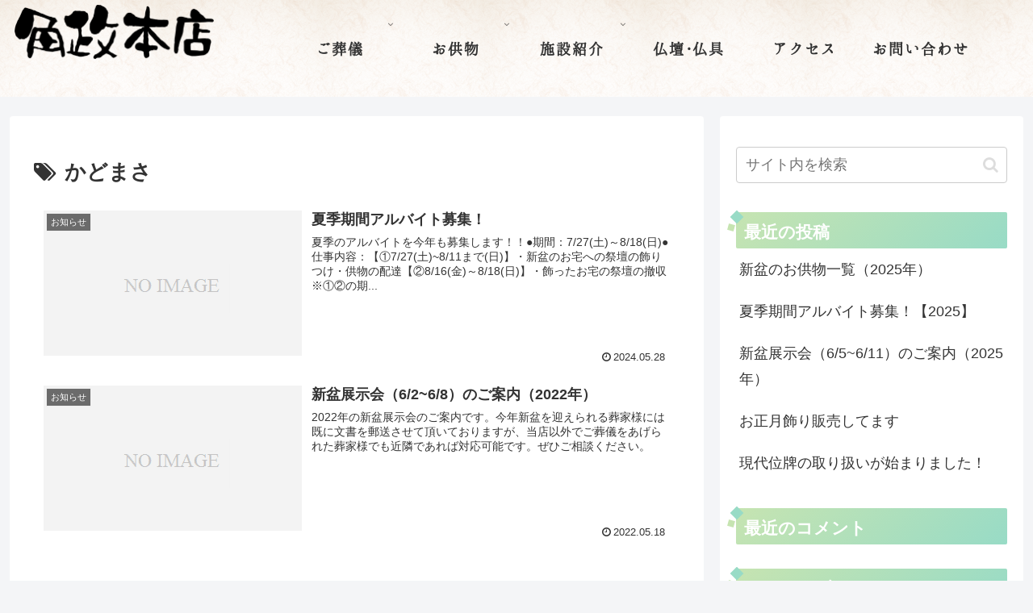

--- FILE ---
content_type: text/css
request_url: https://kadomasahonten.com/wp-content/themes/kadomasahonten.com/style.css?fver=20200416010200
body_size: 4839
content:
@charset "UTF-8";

/*!
Theme Name: kadomasahonten.com
Template:   cocoon-master
Version:    1.0.0
Description: Cocoonをベースにカスタマイズ
Author: Jiro Koshio
Author URI: https://web-shizuoka.net

*/@font-face{font-family:fude;font-style:normal;font-weight:400;src:url(fonts/fude.otf) format("opentype")}html{font-size:62.5%;font-family:Hiragino Sans,ヒラギノ角ゴシック,Hiragino Kaku Gothic ProN,ヒラギノ角ゴ ProN W3,Roboto,Droid Sans,YuGothic,游ゴシック,Meiryo,メイリオ,Verdana,ＭＳ\ Ｐゴシック,sans-serif}a{-webkit-transition:.4s ease-in-out;transition:.4s ease-in-out;text-decoration:none}#modal-overlay{display:none;position:fixed;top:0;left:0;width:100%;height:120%;background-color:rgba(0,0,0,.75);z-index:5}.mobile_menu{position:fixed;z-index:6}.btn_menu{background:none;border:none;padding:0;width:32px;color:#333;letter-spacing:.1em;cursor:pointer;position:fixed;top:10px;right:20px;z-index:7;outline:none}.btn_menu,.btn_menu span.bar{display:block}.btn_menu span.bar{height:2px;background-color:#333;margin:8px 0;-webkit-transition:all .2s;transition:all .2s;-webkit-transform-origin:0 0;-ms-transform-origin:0 0;transform-origin:0 0}.btn_menu .close{letter-spacing:.08em;display:none}.btn_menu .close,.btn_menu .menu{width:60px;text-align:left;font-size:10px}.btn_menu .menu{display:block}.btn_menu.active span.bar{width:40px}.btn_menu.active .bar1{-webkit-transform:rotate(30deg);-ms-transform:rotate(30deg);transform:rotate(30deg)}.btn_menu.active .bar2{opacity:0}.btn_menu.active .bar3{-webkit-transform:rotate(-30deg);-ms-transform:rotate(-30deg);transform:rotate(-30deg)}.btn_menu.active .menu{display:none}.btn_menu.active .close{display:block;font-size:9px;width:60px}.ss-drawer{width:300px;height:100%;-webkit-transition:all .2s;transition:all .2s;-webkit-transform:translate(300px);-ms-transform:translate(300px);transform:translate(300px);position:fixed;top:0;right:0;z-index:1;background-color:#fff}.ss-drawer.open{-webkit-transform:translate(0);-ms-transform:translate(0);transform:translate(0)}.ss-drawer .serch{width:96%;margin:0 auto}.ss-drawer ul{list-style:none;margin-top:70px;padding:0;position:relative;display:-webkit-box;display:-webkit-flex;display:-ms-flexbox;display:flex;-webkit-flex-wrap:wrap;-ms-flex-wrap:wrap;flex-wrap:wrap;-webkit-box-pack:justify;-webkit-justify-content:space-between;-ms-flex-pack:justify;justify-content:space-between}.ss-drawer ul a{color:#222;text-decoration:none;-webkit-transition:.3s;transition:.3s}.ss-drawer ul a:hover{color:red}.ss-drawer li{line-height:2;border-left:6px solid #2d8fdd;background:#f1f8ff;margin-bottom:3px;line-height:1.5;padding:.5em;width:48%;-webkit-box-sizing:border-box;box-sizing:border-box}.header-container{font-family:fude,Hiragino Sans,ヒラギノ角ゴシック,Hiragino Kaku Gothic ProN,ヒラギノ角ゴ ProN W3,Roboto,Droid Sans,YuGothic,游ゴシック,Meiryo,メイリオ,Verdana,ＭＳ\ Ｐゴシック,sans-serif;background:url(images/header_back.png);background-repeat:repeat}@media screen and (max-width:1023px){.header-container{display:none}}.header-container .header .wrap{width:100%}.header-in{-webkit-box-orient:horizontal;-webkit-box-direction:normal;-webkit-flex-direction:row;-ms-flex-direction:row;flex-direction:row;-webkit-justify-content:space-around;-ms-flex-pack:distribute;justify-content:space-around}.logo-text{padding:0}.site-name-text{font-size:6rem;font-weight:700}.navi{background:none}.navi .navi-in{height:100%}.navi .navi-in a{font-weight:700;font-size:2rem}.navi .navi-in a:hover{background:url(images/header_hover_back.png);background-repeat:repeat}.navi .navi-in .menu-header{height:100%}.navi .navi-in .menu-header li{height:100%;width:8em}.navi .navi-in .menu-header li a{display:-webkit-box;display:-webkit-flex;display:-ms-flexbox;display:flex;height:100%;-webkit-box-align:center;-webkit-align-items:center;-ms-flex-align:center;align-items:center;-webkit-box-pack:center;-webkit-justify-content:center;-ms-flex-pack:center;justify-content:center}.navi .navi-in .sub-menu{background:url(images/header_hover_back.png);background-repeat:repeat}.navi .navi-in .sub-menu li{width:10em;height:50px!important}.navi .navi-in .sub-menu li a{display:block;height:50px!important;width:100%}.navi .navi-in .sub-menu li a:hover{color:#555}.cc_one_column .main{width:1256px;margin:0;padding:0 28px;border:0}@media screen and (max-width:1023px){.cc_one_column .main{width:98%;padding:0;margin:0 auto}}.cc_one_column p{line-height:1.8em;margin:0}.sidebar h3{background:-webkit-linear-gradient(135deg,#98dbc6,#c6e4b1);background:linear-gradient(-45deg,#98dbc6,#c6e4b1);color:#fff;position:relative;line-height:1;margin:30px 0 0;padding:14px 5px 10px 10px}.sidebar h3:before{background-color:#98dbc6;top:0;left:-5px;height:12px;width:12px;-webkit-transform:rotate(45deg);-ms-transform:rotate(45deg);transform:rotate(45deg)}.sidebar h3:after,.sidebar h3:before{content:"";position:absolute}.sidebar h3:after{background-color:#c6e4b1;top:15px;left:-10px;height:8px;width:8px;-webkit-transform:rotate(15deg);-ms-transform:rotate(15deg);transform:rotate(15deg)}.footer{background:url(images/header_back.png);background-repeat:repeat}.footer a:hover{color:#f36358!important}.logo-image{padding:0}.pc-only{display:block}@media screen and (max-width:1023px){.pc-only{display:none}}.mobile-only{display:none}@media screen and (max-width:1023px){.mobile-only{display:block}}.flex_center{height:100%;display:-webkit-box;display:-webkit-flex;display:-ms-flexbox;display:flex;-webkit-box-align:center;-webkit-align-items:center;-ms-flex-align:center;align-items:center}.salt26_strong{font-weight:700}.salt26_center,.salt26_img{text-align:center}.salt26_img{max-width:100%}.salt26_red{color:red}.salt26_biggest{font-size:2.5em;font-weight:700}.btn:hover{opacity:.7}.center{text-align:center}.mobile_title{font-family:fude,Hiragino Sans,ヒラギノ角ゴシック,Hiragino Kaku Gothic ProN,ヒラギノ角ゴ ProN W3,Roboto,Droid Sans,YuGothic,游ゴシック,Meiryo,メイリオ,Verdana,ＭＳ\ Ｐゴシック,sans-serif;min-height:60px}.mobile_title img{max-width:180px;margin-top:10px}.top_contents{padding:30px 0}.flex_index{display:-webkit-box;display:-webkit-flex;display:-ms-flexbox;display:flex;-webkit-flex-wrap:wrap;-ms-flex-wrap:wrap;flex-wrap:wrap;-webkit-box-pack:justify;-webkit-justify-content:space-between;-ms-flex-pack:justify;justify-content:space-between}@media screen and (max-width:1023px){.flex_index{padding:5px}}.flex_index .faq_,.flex_index .flow_,.flex_index .offering_,.flex_index .plan_{display:block;width:23%}@media screen and (max-width:1023px){.flex_index .faq_,.flex_index .flow_,.flex_index .offering_,.flex_index .plan_{width:48%;margin-bottom:20px}}.flex_index .faq_:hover,.flex_index .flow_:hover,.flex_index .offering_:hover,.flex_index .plan_:hover{-webkit-box-shadow:5px 5px 5px #f0d991;box-shadow:5px 5px 5px #f0d991}.flex_index .faq_:hover h3:after,.flex_index .flow_:hover h3:after,.flex_index .offering_:hover h3:after,.flex_index .plan_:hover h3:after{position:absolute;right:10px;font-family:Font Awesome\ 5 Free,FontAwesome,Quicksand,Avenir,Arial,sans-serif;content:"\f105";color:#c6e4b1}.flex_index .faq_ img,.flex_index .flow_ img,.flex_index .offering_ img,.flex_index .plan_ img{width:100%;border-radius:10px}.flex_index .faq_ h3,.flex_index .flow_ h3,.flex_index .offering_ h3,.flex_index .plan_ h3{font-family:fude,Hiragino Sans,ヒラギノ角ゴシック,Hiragino Kaku Gothic ProN,ヒラギノ角ゴ ProN W3,Roboto,Droid Sans,YuGothic,游ゴシック,Meiryo,メイリオ,Verdana,ＭＳ\ Ｐゴシック,sans-serif;font-size:2.8rem;text-align:center;color:#483317;position:relative}@media screen and (max-width:1023px){.flex_index .faq_ h3,.flex_index .flow_ h3,.flex_index .offering_ h3,.flex_index .plan_ h3{font-size:1.8rem}}.show_notice{width:94%;margin:0 auto 20px;border:1px solid #f0d991;-webkit-box-shadow:0 0 6px 3px #f0d991;box-shadow:0 0 6px 3px #f0d991}.show_notice h3{background-color:#f0d991;font-family:fude,Hiragino Sans,ヒラギノ角ゴシック,Hiragino Kaku Gothic ProN,ヒラギノ角ゴ ProN W3,Roboto,Droid Sans,YuGothic,游ゴシック,Meiryo,メイリオ,Verdana,ＭＳ\ Ｐゴシック,sans-serif;font-size:3rem;padding-left:1em}@media screen and (max-width:1023px){.show_notice h3{font-size:2rem}}.show_notice .show_all{position:relative;width:20%;margin:0 0 0 auto}.show_notice .show_all a{display:block;margin-top:10px;background-color:#f0d991;color:#555;font-weight:700;text-align:center;border-radius:10px}.show_notice .show_all a:after{position:absolute;right:10px;font-family:Font Awesome\ 5 Free,FontAwesome,Quicksand,Avenir,Arial,sans-serif;content:"\f105";color:#555}.show_notice .show_all a:hover{background-color:#f0e6bc}.blog_index h3{font-family:fude,Hiragino Sans,ヒラギノ角ゴシック,Hiragino Kaku Gothic ProN,ヒラギノ角ゴ ProN W3,Roboto,Droid Sans,YuGothic,游ゴシック,Meiryo,メイリオ,Verdana,ＭＳ\ Ｐゴシック,sans-serif;font-size:3.5rem}@media screen and (max-width:1023px){.blog_index h3{font-size:2rem}}.flex_show_posts{display:-webkit-box;display:-webkit-flex;display:-ms-flexbox;display:flex;-webkit-flex-wrap:wrap;-ms-flex-wrap:wrap;flex-wrap:wrap;-webkit-justify-content:space-around;-ms-flex-pack:distribute;justify-content:space-around}.flex_show_posts .one_post_{width:19%;-webkit-box-sizing:border-box;box-sizing:border-box;padding:10px;background:url(images/one_post_back.png);background-repeat:repeat;-webkit-box-shadow:1px 1px 1px #eed074;box-shadow:1px 1px 1px #eed074;color:#555}@media screen and (max-width:1023px){.flex_show_posts .one_post_{width:100%}}.flex_show_posts .one_post_:hover{background:url(images/header_hover_back.png);background-repeat:repeat}.flex_show_posts .one_post_ .one_post_title{padding-left:1em}.flex_show_posts .show_all{position:relative;width:30%;margin:0 0 0 auto}@media screen and (max-width:1023px){.flex_show_posts .show_all{width:45%}}.flex_show_posts .show_all a{display:block;margin-top:10px;background-color:#f0d991;color:#555;font-weight:700;text-align:center;border-radius:10px}.flex_show_posts .show_all a:after{position:absolute;right:10px;font-family:Font Awesome\ 5 Free,FontAwesome,Quicksand,Avenir,Arial,sans-serif;content:"\f105";color:#555}.flex_show_posts .show_all a:hover{background-color:#f0e6bc}.flex_one_notice{display:-webkit-box;display:-webkit-flex;display:-ms-flexbox;display:flex;-webkit-flex-wrap:wrap;-ms-flex-wrap:wrap;flex-wrap:wrap;border-bottom:1px solid #ccc;padding-top:20px;padding-bottom:20px;line-height:1.3;-webkit-box-align:center;-webkit-align-items:center;-ms-flex-align:center;align-items:center;color:#000;text-decoration:none;-webkit-transition-duration:.7s;transition-duration:.7s}.flex_one_notice:hover{background-color:#f0e6bc;color:#555;text-decoration:underline}@media screen and (max-width:1023px){.flex_one_notice{-webkit-box-pack:justify;-webkit-justify-content:space-between;-ms-flex-pack:justify;justify-content:space-between}}.flex_one_notice .date_{width:15%;-webkit-box-sizing:border-box;box-sizing:border-box;padding-left:10px}@media screen and (max-width:1023px){.flex_one_notice .date_{width:50%}}.flex_one_notice .title_{overflow:hidden}@media screen and (max-width:1023px){.flex_one_notice .title_{width:100%;font-size:20px;font-weight:700;padding-left:2em}}.flex_one_notice .title_ a{color:#000;text-decoration:none;-webkit-transition:.3s;transition:.3s}.flex_one_notice .title_ a:hover{color:#00cafc}.flex_one_topix{display:-webkit-box;display:-webkit-flex;display:-ms-flexbox;display:flex;-webkit-flex-wrap:wrap;-ms-flex-wrap:wrap;flex-wrap:wrap;border-bottom:1px solid #ccc;padding-top:20px;padding-bottom:20px;line-height:1.3;-webkit-box-align:center;-webkit-align-items:center;-ms-flex-align:center;align-items:center;color:#000;text-decoration:none;-webkit-transition-duration:.7s;transition-duration:.7s}.flex_one_topix:hover{background-color:#98dbc6;color:#555;text-decoration:underline}@media screen and (max-width:1023px){.flex_one_topix{-webkit-box-pack:justify;-webkit-justify-content:space-between;-ms-flex-pack:justify;justify-content:space-between}}.flex_one_topix .date_{width:30%;-webkit-box-sizing:border-box;box-sizing:border-box;padding-left:10px}@media screen and (max-width:1023px){.flex_one_topix .date_{width:50%}}.flex_one_topix .title_{width:50%}@media screen and (max-width:1023px){.flex_one_topix .title_{width:100%;font-size:20px;font-weight:700;padding-left:2em}}.flex_one_topix .title_ a{color:#000;text-decoration:none;-webkit-transition:.3s;transition:.3s}.flex_one_topix .title_ a:hover{color:#00cafc}.flex_entrance_btns{display:-webkit-box;display:-webkit-flex;display:-ms-flexbox;display:flex;-webkit-flex-wrap:wrap;-ms-flex-wrap:wrap;flex-wrap:wrap;-webkit-justify-content:space-around;-ms-flex-pack:distribute;justify-content:space-around;margin-top:50px}.flex_entrance_btns .entrance_{width:58%}@media screen and (max-width:1023px){.flex_entrance_btns .entrance_{width:100%}}.flex_entrance_btns .btns_{width:38%}@media screen and (max-width:1023px){.flex_entrance_btns .btns_{width:100%}}.flex_contact_btn{display:-webkit-box;display:-webkit-flex;display:-ms-flexbox;display:flex;-webkit-flex-wrap:wrap;-ms-flex-wrap:wrap;flex-wrap:wrap;-webkit-justify-content:space-around;-ms-flex-pack:distribute;justify-content:space-around}.flex_contact_btn .advance_,.flex_contact_btn .tel_{display:block;width:100%;color:#000;font-size:2rem;font-weight:700;position:relative}@media screen and (max-width:1023px){.flex_contact_btn .advance_,.flex_contact_btn .tel_{width:94%;font-size:2rem}}.flex_contact_btn .advance_ .flex_center,.flex_contact_btn .tel_ .flex_center{-webkit-box-pack:end;-webkit-justify-content:flex-end;-ms-flex-pack:end;justify-content:flex-end;padding-right:2em}.flex_contact_btn .advance_{margin-bottom:15px;line-height:1}.flex_contact_btn .advance_ .woman{position:absolute;bottom:0;left:30px;z-index:5;line-height:0}@media screen and (max-width:1023px){.flex_contact_btn .advance_ .woman{left:3px}}.flex_contact_btn .advance_ .btn_wrap{background:-webkit-radial-gradient(#c6e4b1,#98dbc6);background:radial-gradient(#c6e4b1,#98dbc6);background-repeat:no-repeat;border-radius:300px 50px 50px 50px/100px 50px 50px 20px;border:3px solid #c6e4b1;position:absolute;bottom:0;width:100%;height:100px;z-index:4;background:url(images/btn_back.png);background-repeat:repeat}@media screen and (max-width:1023px){.flex_contact_btn .advance_ .btn_wrap{font-size:1.6rem}}.flex_contact_btn .advance_:hover .btn_wrap{background:url(images/header_hover_back.png);border:3px solid #eed074}.flex_contact_btn .tel_ .woman{position:absolute;bottom:0;left:30px;z-index:5;line-height:0}@media screen and (max-width:1023px){.flex_contact_btn .tel_ .woman{left:3px}}.flex_contact_btn .tel_ .btn_wrap{background:-webkit-radial-gradient(#c6e4b1,#98dbc6);background:radial-gradient(#c6e4b1,#98dbc6);background-repeat:no-repeat;border-radius:300px 50px 50px 50px/100px 50px 50px 20px;border:3px solid #c6e4b1;position:absolute;bottom:0;width:100%;height:100px;z-index:4;background:url(images/btn_back.png);background-repeat:repeat}@media screen and (max-width:1023px){.flex_contact_btn .tel_ .btn_wrap{font-size:1.4rem}}.flex_contact_btn .tel_:hover .btn_wrap{background:url(images/header_hover_back.png);border:3px solid #eed074}.instagram_h3{text-align:center;margin-top:50px;font-size:3rem;color:#555}.instagram_h3:before{font-family:Font Awesome\ 5 Free,FontAwesome,Quicksand,Avenir,Arial,sans-serif;content:"\f16d";padding-right:.5em;font-size:35px;font-size:3.5rem;color:#111}.instagram_timeline{display:-webkit-box;display:-webkit-flex;display:-ms-flexbox;display:flex;-webkit-flex-wrap:wrap;-ms-flex-wrap:wrap;flex-wrap:wrap;margin:0 -1px}.instagram-item{width:50%;padding:1px}@media screen and (min-width:768px){.instagram-item{width:25%}}a.instagram-card{display:block;position:relative;margin-bottom:16px}.instagram-card__img{max-width:100%;height:auto;display:block}.instagram-card__badge{position:absolute;top:8px;left:8px;display:-webkit-box;display:-webkit-flex;display:-ms-flexbox;display:flex;-webkit-box-align:center;-webkit-align-items:center;-ms-flex-align:center;align-items:center;line-height:1;font-size:14px;color:#fff;background-color:rgba(0,0,0,.33333)}.instagram-icon{display:block;width:20px;height:20px;fill:#81c7d4}#demo-1{overflow:hidden;width:100%;min-height:650px;background-color:#999}@media screen and (max-width:1023px){#demo-1{min-height:300px}}.cover_slick{position:relative}.cover_slick .top_message{position:absolute;bottom:100px;right:100px;z-index:5;font-family:fude,Hiragino Sans,ヒラギノ角ゴシック,Hiragino Kaku Gothic ProN,ヒラギノ角ゴ ProN W3,Roboto,Droid Sans,YuGothic,游ゴシック,Meiryo,メイリオ,Verdana,ＭＳ\ Ｐゴシック,sans-serif;color:#fff;font-size:5rem}@media screen and (max-width:1023px){.cover_slick .top_message{font-size:2rem;bottom:10px;top:45%;left:100px;right:auto}}.page_title_h2{margin-top:30px}@media screen and (max-width:1023px){.page_title_h2{margin-top:15px}}table.sougi_plan{width:100%;border:1px solid #888;border-collapse:collapse;border-spacing:0}@media screen and (max-width:1023px){table.sougi_plan{font-size:1rem}}table.sougi_plan th{padding:5px;border:1px solid #888;border-width:0 1px 1px;background:#bbb;font-weight:700;line-height:120%;text-align:center}table.sougi_plan td{padding:5px;border:1px solid #888;border-width:0 0 1px 1px;background:#fff}.td_index{font-weight:700}.sougi_plan_img td{width:100%;border:1px solid #888;border-collapse:collapse;border-spacing:0;vertical-align:top}.sougi_plan_img td.row2{padding-top:10%}table.sougi_plan_img th{padding:5px;border:1px solid #888;border-width:0 1px 1px;font-weight:700;line-height:120%;text-align:center}table.sougi_plan_img td{width:20%;-webkit-box-sizing:border-box;box-sizing:border-box}table.sougi_plan_img .td_index{padding:5px;border:1px solid #888;border-width:0 1px 1px;background:#bbb;font-weight:700;line-height:120%;text-align:center;vertical-align:middle}.funeral_flow{width:60%;margin:0 auto}@media screen and (max-width:1023px){.funeral_flow{width:90%}}.funeral_flow .one_flow:after{font-family:Font Awesome\ 5 Free,FontAwesome,Quicksand,Avenir,Arial,sans-serif;font-size:50px;font-size:5rem;color:#555;content:"\f0d7";display:block;text-align:center;line-height:1}.funeral_flow .one_flow:last-child:after{content:""}.funeral_flow .funeral_flow_child{padding-left:3em}@media screen and (max-width:1023px){.funeral_flow .funeral_flow_child{padding-left:.5em}}.funeral_flow .funeral_flow_child dt{border-left:10px solid #eed074;font-weight:700;padding:10px 0}.funeral_flow .funeral_flow_child dd:after{content:""}.s26_estimate_form #test{line-height:2}.s26_estimate_form #test h3,.s26_estimate_form #test h4{border:none}.s26_estimate_form #test h3{border-bottom:1px solid #333}.s26_estimate_form #test h4{border-left:5px solid #d4dfff;padding-left:10px}.s26_estimate_form #test .estimate_submit{background-color:#d3f6c2;min-height:70px;font-size:1.3em}.s26_estimate_form #test select{width:auto}.s26_estimate_form #test .input_wrapper{width:90%;margin:0 auto}.s26_estimate_form #test input[type=checkbox],.s26_estimate_form #test input[type=radio]{vertical-align:middle;width:20px;height:20px}.s26_flex_form_product{display:-webkit-box;display:-webkit-flex;display:-ms-flexbox;display:flex;-webkit-flex-wrap:wrap;-ms-flex-wrap:wrap;flex-wrap:wrap;border-bottom:1px solid #ddd;padding-bottom:15px;margin-bottom:30px}.s26_flex_form_product .index_{width:35%}@media screen and (max-width:1023px){.s26_flex_form_product .index_{width:40%}}.s26_flex_form_product .price_{width:25%}@media screen and (max-width:1023px){.s26_flex_form_product .price_{width:25%}}.s26_flex_form_product .input_{width:15%}@media screen and (max-width:1023px){.s26_flex_form_product .input_{width:10%}}.s26_flex_form_product .subtotal_{width:25%}@media screen and (max-width:1023px){.s26_flex_form_product .subtotal_{width:25%}}.s26_flex_form_product .goukei_font{font-size:28px}.s26_flex_form_product_admin{display:-webkit-box;display:-webkit-flex;display:-ms-flexbox;display:flex;-webkit-flex-wrap:wrap;-ms-flex-wrap:wrap;flex-wrap:wrap;border-bottom:1px solid #ddd;padding-bottom:15px;margin-bottom:30px}.s26_flex_form_product_admin .index_{width:35%}@media screen and (max-width:1023px){.s26_flex_form_product_admin .index_{width:100%}}.s26_flex_form_product_admin .price_{width:25%}@media screen and (max-width:1023px){.s26_flex_form_product_admin .price_{width:100%}}.s26_flex_form_product_admin .input_{width:15%}@media screen and (max-width:1023px){.s26_flex_form_product_admin .input_{width:100%}}.s26_flex_form_product_admin .subtotal_{width:25%}@media screen and (max-width:1023px){.s26_flex_form_product_admin .subtotal_{width:100%}}.s26_flex_form_product_admin .total_index{width:60%;font-size:24px;font-weight:700}.s26_flex_form_product_admin .total_fee{width:40%;font-size:28px;font-weight:700}.checklist ul{list-style:none}@media screen and (max-width:1023px){.checklist ul{padding:0}}.checklist ul li{display:-webkit-box;display:-webkit-flex;display:-ms-flexbox;display:flex;-webkit-flex-wrap:wrap;-ms-flex-wrap:wrap;flex-wrap:wrap;border-bottom:1px solid #ccc;padding:15px 0}.checklist ul li:before{content:"□"}.checklist ul li .label_{width:11em;font-weight:700}@media screen and (max-width:1023px){.checklist ul li .label_{width:100%}}.checklist ul li .content_{-webkit-box-flex:1;-webkit-flex:1;-ms-flex:1;flex:1}@media screen and (max-width:1023px){.checklist ul li .content_{width:100%}}.products{padding-top:20px}.products .flex_products{display:-webkit-box;display:-webkit-flex;display:-ms-flexbox;display:flex;-webkit-flex-wrap:wrap;-ms-flex-wrap:wrap;flex-wrap:wrap;-webkit-justify-content:space-around;-ms-flex-pack:distribute;justify-content:space-around}.products .flex_products .one_product_{width:30%;margin-top:50px;margin-bottom:50px}@media screen and (max-width:1023px){.products .flex_products .one_product_{width:100%}}.products .flex_products .one_product_ .one_product_img{position:relative;z-index:2}.products .flex_products .one_product_ .one_product_img .htitle{position:absolute;z-index:3;width:100px;height:100px;text-align:center;line-height:1;padding-top:37px;border-radius:50%;top:-50px;left:-20px;font-family:fude,Hiragino Sans,ヒラギノ角ゴシック,Hiragino Kaku Gothic ProN,ヒラギノ角ゴ ProN W3,Roboto,Droid Sans,YuGothic,游ゴシック,Meiryo,メイリオ,Verdana,ＭＳ\ Ｐゴシック,sans-serif;font-size:2rem;font-weight:700;background-color:#eed074;border:3px solid #e7633a}.products .flex_products .one_product_ .one_product_img .htitle_2{padding-top:27px}.products .flex_products .one_product_ .one_product_img .htitle,.products .flex_products .one_product_ .one_product_img .htitle_2{display:none}.products .flex_products .one_product_ .one_product_img img{width:100%}.guide h3{margin-top:15px;border-bottom:1px solid #555}.guide .flex_guide_images{display:-webkit-box;display:-webkit-flex;display:-ms-flexbox;display:flex;-webkit-flex-wrap:wrap;-ms-flex-wrap:wrap;flex-wrap:wrap;-webkit-box-pack:justify;-webkit-justify-content:space-between;-ms-flex-pack:justify;justify-content:space-between}.guide .flex_guide_images .one_image_{width:23%;text-align:center;margin-top:20px}@media screen and (max-width:1023px){.guide .flex_guide_images .one_image_{width:48%}}.guide .flex_guide_images .one_image_ img{width:100%;border-radius:20px}.kadomasa_faq{width:60%;margin:0 auto}@media screen and (max-width:1023px){.kadomasa_faq{width:90%}}.kadomasa_faq .one_faq{margin-bottom:20px}.flex_offering{width:80%;margin:0 auto;display:-webkit-box;display:-webkit-flex;display:-ms-flexbox;display:flex;-webkit-flex-wrap:wrap;-ms-flex-wrap:wrap;flex-wrap:wrap;-webkit-justify-content:space-around;-ms-flex-pack:distribute;justify-content:space-around}.flex_offering .img_{width:30%}.flex_offering .img_ img{width:100%;border-radius:10px}.flex_offering .txt_{width:68%}@media screen and (max-width:1023px){.flex_offering{width:90%}}.outline dl{display:-webkit-box;display:-webkit-flex;display:-ms-flexbox;display:flex;-webkit-flex-wrap:wrap;-ms-flex-wrap:wrap;flex-wrap:wrap;margin-top:20px}.outline dl dt{width:20%;border-bottom:1px solid #ddd;font-weight:700}@media screen and (max-width:1023px){.outline dl dt{width:100%;border-bottom:none}}.outline dl dd{width:80%;padding-left:2em;-webkit-box-sizing:border-box;box-sizing:border-box;border-bottom:1px solid #ddd}@media screen and (max-width:1023px){.outline dl dd{width:100%}}.outline dl dd iframe{position:static;height:450px}.access h3{margin-top:15px;border-bottom:1px solid #555}.access iframe{position:static;height:450px}.contact .tel_belt{line-height:2;background-color:#f0d991;text-align:center;font-size:1.8rem;padding:10px 0}.contact .tel_belt .tel_block{display:inline-block;line-height:1.8;border:1px solid #000;padding:0 1em;background-color:#fff;color:#000}.acd-check{display:none}.acd-label{background:#eee;margin-bottom:1px;padding:10px 50px 10px 10px;position:relative}.acd-label,.acd-label:after{display:block}.acd-label:after{background:#eed074;-webkit-box-sizing:border-box;box-sizing:border-box;font-family:Font Awesome\ 5 Free,FontAwesome,Quicksand,Avenir,Arial,sans-serif;content:"\f067";padding:10px 20px;position:absolute;right:0;top:0;height:100%}.acd-content{display:block;height:0;opacity:0;padding:0 10px;-webkit-transition:.5s;transition:.5s;visibility:hidden}.acd-content ul{height:0;margin:0}.acd-check:checked+.acd-label:after{content:"\f068"}.acd-check:checked+.acd-label+.acd-content{height:auto;opacity:1;padding:10px;visibility:visible}.acd-check:checked+.acd-label+.acd-content ul{height:auto;margin:10px 0}.pdf table{font-size:0!important;display:none}

--- FILE ---
content_type: text/css
request_url: https://kadomasahonten.com/wp-content/themes/kadomasahonten.com/style.css?1587042120
body_size: 4839
content:
@charset "UTF-8";

/*!
Theme Name: kadomasahonten.com
Template:   cocoon-master
Version:    1.0.0
Description: Cocoonをベースにカスタマイズ
Author: Jiro Koshio
Author URI: https://web-shizuoka.net

*/@font-face{font-family:fude;font-style:normal;font-weight:400;src:url(fonts/fude.otf) format("opentype")}html{font-size:62.5%;font-family:Hiragino Sans,ヒラギノ角ゴシック,Hiragino Kaku Gothic ProN,ヒラギノ角ゴ ProN W3,Roboto,Droid Sans,YuGothic,游ゴシック,Meiryo,メイリオ,Verdana,ＭＳ\ Ｐゴシック,sans-serif}a{-webkit-transition:.4s ease-in-out;transition:.4s ease-in-out;text-decoration:none}#modal-overlay{display:none;position:fixed;top:0;left:0;width:100%;height:120%;background-color:rgba(0,0,0,.75);z-index:5}.mobile_menu{position:fixed;z-index:6}.btn_menu{background:none;border:none;padding:0;width:32px;color:#333;letter-spacing:.1em;cursor:pointer;position:fixed;top:10px;right:20px;z-index:7;outline:none}.btn_menu,.btn_menu span.bar{display:block}.btn_menu span.bar{height:2px;background-color:#333;margin:8px 0;-webkit-transition:all .2s;transition:all .2s;-webkit-transform-origin:0 0;-ms-transform-origin:0 0;transform-origin:0 0}.btn_menu .close{letter-spacing:.08em;display:none}.btn_menu .close,.btn_menu .menu{width:60px;text-align:left;font-size:10px}.btn_menu .menu{display:block}.btn_menu.active span.bar{width:40px}.btn_menu.active .bar1{-webkit-transform:rotate(30deg);-ms-transform:rotate(30deg);transform:rotate(30deg)}.btn_menu.active .bar2{opacity:0}.btn_menu.active .bar3{-webkit-transform:rotate(-30deg);-ms-transform:rotate(-30deg);transform:rotate(-30deg)}.btn_menu.active .menu{display:none}.btn_menu.active .close{display:block;font-size:9px;width:60px}.ss-drawer{width:300px;height:100%;-webkit-transition:all .2s;transition:all .2s;-webkit-transform:translate(300px);-ms-transform:translate(300px);transform:translate(300px);position:fixed;top:0;right:0;z-index:1;background-color:#fff}.ss-drawer.open{-webkit-transform:translate(0);-ms-transform:translate(0);transform:translate(0)}.ss-drawer .serch{width:96%;margin:0 auto}.ss-drawer ul{list-style:none;margin-top:70px;padding:0;position:relative;display:-webkit-box;display:-webkit-flex;display:-ms-flexbox;display:flex;-webkit-flex-wrap:wrap;-ms-flex-wrap:wrap;flex-wrap:wrap;-webkit-box-pack:justify;-webkit-justify-content:space-between;-ms-flex-pack:justify;justify-content:space-between}.ss-drawer ul a{color:#222;text-decoration:none;-webkit-transition:.3s;transition:.3s}.ss-drawer ul a:hover{color:red}.ss-drawer li{line-height:2;border-left:6px solid #2d8fdd;background:#f1f8ff;margin-bottom:3px;line-height:1.5;padding:.5em;width:48%;-webkit-box-sizing:border-box;box-sizing:border-box}.header-container{font-family:fude,Hiragino Sans,ヒラギノ角ゴシック,Hiragino Kaku Gothic ProN,ヒラギノ角ゴ ProN W3,Roboto,Droid Sans,YuGothic,游ゴシック,Meiryo,メイリオ,Verdana,ＭＳ\ Ｐゴシック,sans-serif;background:url(images/header_back.png);background-repeat:repeat}@media screen and (max-width:1023px){.header-container{display:none}}.header-container .header .wrap{width:100%}.header-in{-webkit-box-orient:horizontal;-webkit-box-direction:normal;-webkit-flex-direction:row;-ms-flex-direction:row;flex-direction:row;-webkit-justify-content:space-around;-ms-flex-pack:distribute;justify-content:space-around}.logo-text{padding:0}.site-name-text{font-size:6rem;font-weight:700}.navi{background:none}.navi .navi-in{height:100%}.navi .navi-in a{font-weight:700;font-size:2rem}.navi .navi-in a:hover{background:url(images/header_hover_back.png);background-repeat:repeat}.navi .navi-in .menu-header{height:100%}.navi .navi-in .menu-header li{height:100%;width:8em}.navi .navi-in .menu-header li a{display:-webkit-box;display:-webkit-flex;display:-ms-flexbox;display:flex;height:100%;-webkit-box-align:center;-webkit-align-items:center;-ms-flex-align:center;align-items:center;-webkit-box-pack:center;-webkit-justify-content:center;-ms-flex-pack:center;justify-content:center}.navi .navi-in .sub-menu{background:url(images/header_hover_back.png);background-repeat:repeat}.navi .navi-in .sub-menu li{width:10em;height:50px!important}.navi .navi-in .sub-menu li a{display:block;height:50px!important;width:100%}.navi .navi-in .sub-menu li a:hover{color:#555}.cc_one_column .main{width:1256px;margin:0;padding:0 28px;border:0}@media screen and (max-width:1023px){.cc_one_column .main{width:98%;padding:0;margin:0 auto}}.cc_one_column p{line-height:1.8em;margin:0}.sidebar h3{background:-webkit-linear-gradient(135deg,#98dbc6,#c6e4b1);background:linear-gradient(-45deg,#98dbc6,#c6e4b1);color:#fff;position:relative;line-height:1;margin:30px 0 0;padding:14px 5px 10px 10px}.sidebar h3:before{background-color:#98dbc6;top:0;left:-5px;height:12px;width:12px;-webkit-transform:rotate(45deg);-ms-transform:rotate(45deg);transform:rotate(45deg)}.sidebar h3:after,.sidebar h3:before{content:"";position:absolute}.sidebar h3:after{background-color:#c6e4b1;top:15px;left:-10px;height:8px;width:8px;-webkit-transform:rotate(15deg);-ms-transform:rotate(15deg);transform:rotate(15deg)}.footer{background:url(images/header_back.png);background-repeat:repeat}.footer a:hover{color:#f36358!important}.logo-image{padding:0}.pc-only{display:block}@media screen and (max-width:1023px){.pc-only{display:none}}.mobile-only{display:none}@media screen and (max-width:1023px){.mobile-only{display:block}}.flex_center{height:100%;display:-webkit-box;display:-webkit-flex;display:-ms-flexbox;display:flex;-webkit-box-align:center;-webkit-align-items:center;-ms-flex-align:center;align-items:center}.salt26_strong{font-weight:700}.salt26_center,.salt26_img{text-align:center}.salt26_img{max-width:100%}.salt26_red{color:red}.salt26_biggest{font-size:2.5em;font-weight:700}.btn:hover{opacity:.7}.center{text-align:center}.mobile_title{font-family:fude,Hiragino Sans,ヒラギノ角ゴシック,Hiragino Kaku Gothic ProN,ヒラギノ角ゴ ProN W3,Roboto,Droid Sans,YuGothic,游ゴシック,Meiryo,メイリオ,Verdana,ＭＳ\ Ｐゴシック,sans-serif;min-height:60px}.mobile_title img{max-width:180px;margin-top:10px}.top_contents{padding:30px 0}.flex_index{display:-webkit-box;display:-webkit-flex;display:-ms-flexbox;display:flex;-webkit-flex-wrap:wrap;-ms-flex-wrap:wrap;flex-wrap:wrap;-webkit-box-pack:justify;-webkit-justify-content:space-between;-ms-flex-pack:justify;justify-content:space-between}@media screen and (max-width:1023px){.flex_index{padding:5px}}.flex_index .faq_,.flex_index .flow_,.flex_index .offering_,.flex_index .plan_{display:block;width:23%}@media screen and (max-width:1023px){.flex_index .faq_,.flex_index .flow_,.flex_index .offering_,.flex_index .plan_{width:48%;margin-bottom:20px}}.flex_index .faq_:hover,.flex_index .flow_:hover,.flex_index .offering_:hover,.flex_index .plan_:hover{-webkit-box-shadow:5px 5px 5px #f0d991;box-shadow:5px 5px 5px #f0d991}.flex_index .faq_:hover h3:after,.flex_index .flow_:hover h3:after,.flex_index .offering_:hover h3:after,.flex_index .plan_:hover h3:after{position:absolute;right:10px;font-family:Font Awesome\ 5 Free,FontAwesome,Quicksand,Avenir,Arial,sans-serif;content:"\f105";color:#c6e4b1}.flex_index .faq_ img,.flex_index .flow_ img,.flex_index .offering_ img,.flex_index .plan_ img{width:100%;border-radius:10px}.flex_index .faq_ h3,.flex_index .flow_ h3,.flex_index .offering_ h3,.flex_index .plan_ h3{font-family:fude,Hiragino Sans,ヒラギノ角ゴシック,Hiragino Kaku Gothic ProN,ヒラギノ角ゴ ProN W3,Roboto,Droid Sans,YuGothic,游ゴシック,Meiryo,メイリオ,Verdana,ＭＳ\ Ｐゴシック,sans-serif;font-size:2.8rem;text-align:center;color:#483317;position:relative}@media screen and (max-width:1023px){.flex_index .faq_ h3,.flex_index .flow_ h3,.flex_index .offering_ h3,.flex_index .plan_ h3{font-size:1.8rem}}.show_notice{width:94%;margin:0 auto 20px;border:1px solid #f0d991;-webkit-box-shadow:0 0 6px 3px #f0d991;box-shadow:0 0 6px 3px #f0d991}.show_notice h3{background-color:#f0d991;font-family:fude,Hiragino Sans,ヒラギノ角ゴシック,Hiragino Kaku Gothic ProN,ヒラギノ角ゴ ProN W3,Roboto,Droid Sans,YuGothic,游ゴシック,Meiryo,メイリオ,Verdana,ＭＳ\ Ｐゴシック,sans-serif;font-size:3rem;padding-left:1em}@media screen and (max-width:1023px){.show_notice h3{font-size:2rem}}.show_notice .show_all{position:relative;width:20%;margin:0 0 0 auto}.show_notice .show_all a{display:block;margin-top:10px;background-color:#f0d991;color:#555;font-weight:700;text-align:center;border-radius:10px}.show_notice .show_all a:after{position:absolute;right:10px;font-family:Font Awesome\ 5 Free,FontAwesome,Quicksand,Avenir,Arial,sans-serif;content:"\f105";color:#555}.show_notice .show_all a:hover{background-color:#f0e6bc}.blog_index h3{font-family:fude,Hiragino Sans,ヒラギノ角ゴシック,Hiragino Kaku Gothic ProN,ヒラギノ角ゴ ProN W3,Roboto,Droid Sans,YuGothic,游ゴシック,Meiryo,メイリオ,Verdana,ＭＳ\ Ｐゴシック,sans-serif;font-size:3.5rem}@media screen and (max-width:1023px){.blog_index h3{font-size:2rem}}.flex_show_posts{display:-webkit-box;display:-webkit-flex;display:-ms-flexbox;display:flex;-webkit-flex-wrap:wrap;-ms-flex-wrap:wrap;flex-wrap:wrap;-webkit-justify-content:space-around;-ms-flex-pack:distribute;justify-content:space-around}.flex_show_posts .one_post_{width:19%;-webkit-box-sizing:border-box;box-sizing:border-box;padding:10px;background:url(images/one_post_back.png);background-repeat:repeat;-webkit-box-shadow:1px 1px 1px #eed074;box-shadow:1px 1px 1px #eed074;color:#555}@media screen and (max-width:1023px){.flex_show_posts .one_post_{width:100%}}.flex_show_posts .one_post_:hover{background:url(images/header_hover_back.png);background-repeat:repeat}.flex_show_posts .one_post_ .one_post_title{padding-left:1em}.flex_show_posts .show_all{position:relative;width:30%;margin:0 0 0 auto}@media screen and (max-width:1023px){.flex_show_posts .show_all{width:45%}}.flex_show_posts .show_all a{display:block;margin-top:10px;background-color:#f0d991;color:#555;font-weight:700;text-align:center;border-radius:10px}.flex_show_posts .show_all a:after{position:absolute;right:10px;font-family:Font Awesome\ 5 Free,FontAwesome,Quicksand,Avenir,Arial,sans-serif;content:"\f105";color:#555}.flex_show_posts .show_all a:hover{background-color:#f0e6bc}.flex_one_notice{display:-webkit-box;display:-webkit-flex;display:-ms-flexbox;display:flex;-webkit-flex-wrap:wrap;-ms-flex-wrap:wrap;flex-wrap:wrap;border-bottom:1px solid #ccc;padding-top:20px;padding-bottom:20px;line-height:1.3;-webkit-box-align:center;-webkit-align-items:center;-ms-flex-align:center;align-items:center;color:#000;text-decoration:none;-webkit-transition-duration:.7s;transition-duration:.7s}.flex_one_notice:hover{background-color:#f0e6bc;color:#555;text-decoration:underline}@media screen and (max-width:1023px){.flex_one_notice{-webkit-box-pack:justify;-webkit-justify-content:space-between;-ms-flex-pack:justify;justify-content:space-between}}.flex_one_notice .date_{width:15%;-webkit-box-sizing:border-box;box-sizing:border-box;padding-left:10px}@media screen and (max-width:1023px){.flex_one_notice .date_{width:50%}}.flex_one_notice .title_{overflow:hidden}@media screen and (max-width:1023px){.flex_one_notice .title_{width:100%;font-size:20px;font-weight:700;padding-left:2em}}.flex_one_notice .title_ a{color:#000;text-decoration:none;-webkit-transition:.3s;transition:.3s}.flex_one_notice .title_ a:hover{color:#00cafc}.flex_one_topix{display:-webkit-box;display:-webkit-flex;display:-ms-flexbox;display:flex;-webkit-flex-wrap:wrap;-ms-flex-wrap:wrap;flex-wrap:wrap;border-bottom:1px solid #ccc;padding-top:20px;padding-bottom:20px;line-height:1.3;-webkit-box-align:center;-webkit-align-items:center;-ms-flex-align:center;align-items:center;color:#000;text-decoration:none;-webkit-transition-duration:.7s;transition-duration:.7s}.flex_one_topix:hover{background-color:#98dbc6;color:#555;text-decoration:underline}@media screen and (max-width:1023px){.flex_one_topix{-webkit-box-pack:justify;-webkit-justify-content:space-between;-ms-flex-pack:justify;justify-content:space-between}}.flex_one_topix .date_{width:30%;-webkit-box-sizing:border-box;box-sizing:border-box;padding-left:10px}@media screen and (max-width:1023px){.flex_one_topix .date_{width:50%}}.flex_one_topix .title_{width:50%}@media screen and (max-width:1023px){.flex_one_topix .title_{width:100%;font-size:20px;font-weight:700;padding-left:2em}}.flex_one_topix .title_ a{color:#000;text-decoration:none;-webkit-transition:.3s;transition:.3s}.flex_one_topix .title_ a:hover{color:#00cafc}.flex_entrance_btns{display:-webkit-box;display:-webkit-flex;display:-ms-flexbox;display:flex;-webkit-flex-wrap:wrap;-ms-flex-wrap:wrap;flex-wrap:wrap;-webkit-justify-content:space-around;-ms-flex-pack:distribute;justify-content:space-around;margin-top:50px}.flex_entrance_btns .entrance_{width:58%}@media screen and (max-width:1023px){.flex_entrance_btns .entrance_{width:100%}}.flex_entrance_btns .btns_{width:38%}@media screen and (max-width:1023px){.flex_entrance_btns .btns_{width:100%}}.flex_contact_btn{display:-webkit-box;display:-webkit-flex;display:-ms-flexbox;display:flex;-webkit-flex-wrap:wrap;-ms-flex-wrap:wrap;flex-wrap:wrap;-webkit-justify-content:space-around;-ms-flex-pack:distribute;justify-content:space-around}.flex_contact_btn .advance_,.flex_contact_btn .tel_{display:block;width:100%;color:#000;font-size:2rem;font-weight:700;position:relative}@media screen and (max-width:1023px){.flex_contact_btn .advance_,.flex_contact_btn .tel_{width:94%;font-size:2rem}}.flex_contact_btn .advance_ .flex_center,.flex_contact_btn .tel_ .flex_center{-webkit-box-pack:end;-webkit-justify-content:flex-end;-ms-flex-pack:end;justify-content:flex-end;padding-right:2em}.flex_contact_btn .advance_{margin-bottom:15px;line-height:1}.flex_contact_btn .advance_ .woman{position:absolute;bottom:0;left:30px;z-index:5;line-height:0}@media screen and (max-width:1023px){.flex_contact_btn .advance_ .woman{left:3px}}.flex_contact_btn .advance_ .btn_wrap{background:-webkit-radial-gradient(#c6e4b1,#98dbc6);background:radial-gradient(#c6e4b1,#98dbc6);background-repeat:no-repeat;border-radius:300px 50px 50px 50px/100px 50px 50px 20px;border:3px solid #c6e4b1;position:absolute;bottom:0;width:100%;height:100px;z-index:4;background:url(images/btn_back.png);background-repeat:repeat}@media screen and (max-width:1023px){.flex_contact_btn .advance_ .btn_wrap{font-size:1.6rem}}.flex_contact_btn .advance_:hover .btn_wrap{background:url(images/header_hover_back.png);border:3px solid #eed074}.flex_contact_btn .tel_ .woman{position:absolute;bottom:0;left:30px;z-index:5;line-height:0}@media screen and (max-width:1023px){.flex_contact_btn .tel_ .woman{left:3px}}.flex_contact_btn .tel_ .btn_wrap{background:-webkit-radial-gradient(#c6e4b1,#98dbc6);background:radial-gradient(#c6e4b1,#98dbc6);background-repeat:no-repeat;border-radius:300px 50px 50px 50px/100px 50px 50px 20px;border:3px solid #c6e4b1;position:absolute;bottom:0;width:100%;height:100px;z-index:4;background:url(images/btn_back.png);background-repeat:repeat}@media screen and (max-width:1023px){.flex_contact_btn .tel_ .btn_wrap{font-size:1.4rem}}.flex_contact_btn .tel_:hover .btn_wrap{background:url(images/header_hover_back.png);border:3px solid #eed074}.instagram_h3{text-align:center;margin-top:50px;font-size:3rem;color:#555}.instagram_h3:before{font-family:Font Awesome\ 5 Free,FontAwesome,Quicksand,Avenir,Arial,sans-serif;content:"\f16d";padding-right:.5em;font-size:35px;font-size:3.5rem;color:#111}.instagram_timeline{display:-webkit-box;display:-webkit-flex;display:-ms-flexbox;display:flex;-webkit-flex-wrap:wrap;-ms-flex-wrap:wrap;flex-wrap:wrap;margin:0 -1px}.instagram-item{width:50%;padding:1px}@media screen and (min-width:768px){.instagram-item{width:25%}}a.instagram-card{display:block;position:relative;margin-bottom:16px}.instagram-card__img{max-width:100%;height:auto;display:block}.instagram-card__badge{position:absolute;top:8px;left:8px;display:-webkit-box;display:-webkit-flex;display:-ms-flexbox;display:flex;-webkit-box-align:center;-webkit-align-items:center;-ms-flex-align:center;align-items:center;line-height:1;font-size:14px;color:#fff;background-color:rgba(0,0,0,.33333)}.instagram-icon{display:block;width:20px;height:20px;fill:#81c7d4}#demo-1{overflow:hidden;width:100%;min-height:650px;background-color:#999}@media screen and (max-width:1023px){#demo-1{min-height:300px}}.cover_slick{position:relative}.cover_slick .top_message{position:absolute;bottom:100px;right:100px;z-index:5;font-family:fude,Hiragino Sans,ヒラギノ角ゴシック,Hiragino Kaku Gothic ProN,ヒラギノ角ゴ ProN W3,Roboto,Droid Sans,YuGothic,游ゴシック,Meiryo,メイリオ,Verdana,ＭＳ\ Ｐゴシック,sans-serif;color:#fff;font-size:5rem}@media screen and (max-width:1023px){.cover_slick .top_message{font-size:2rem;bottom:10px;top:45%;left:100px;right:auto}}.page_title_h2{margin-top:30px}@media screen and (max-width:1023px){.page_title_h2{margin-top:15px}}table.sougi_plan{width:100%;border:1px solid #888;border-collapse:collapse;border-spacing:0}@media screen and (max-width:1023px){table.sougi_plan{font-size:1rem}}table.sougi_plan th{padding:5px;border:1px solid #888;border-width:0 1px 1px;background:#bbb;font-weight:700;line-height:120%;text-align:center}table.sougi_plan td{padding:5px;border:1px solid #888;border-width:0 0 1px 1px;background:#fff}.td_index{font-weight:700}.sougi_plan_img td{width:100%;border:1px solid #888;border-collapse:collapse;border-spacing:0;vertical-align:top}.sougi_plan_img td.row2{padding-top:10%}table.sougi_plan_img th{padding:5px;border:1px solid #888;border-width:0 1px 1px;font-weight:700;line-height:120%;text-align:center}table.sougi_plan_img td{width:20%;-webkit-box-sizing:border-box;box-sizing:border-box}table.sougi_plan_img .td_index{padding:5px;border:1px solid #888;border-width:0 1px 1px;background:#bbb;font-weight:700;line-height:120%;text-align:center;vertical-align:middle}.funeral_flow{width:60%;margin:0 auto}@media screen and (max-width:1023px){.funeral_flow{width:90%}}.funeral_flow .one_flow:after{font-family:Font Awesome\ 5 Free,FontAwesome,Quicksand,Avenir,Arial,sans-serif;font-size:50px;font-size:5rem;color:#555;content:"\f0d7";display:block;text-align:center;line-height:1}.funeral_flow .one_flow:last-child:after{content:""}.funeral_flow .funeral_flow_child{padding-left:3em}@media screen and (max-width:1023px){.funeral_flow .funeral_flow_child{padding-left:.5em}}.funeral_flow .funeral_flow_child dt{border-left:10px solid #eed074;font-weight:700;padding:10px 0}.funeral_flow .funeral_flow_child dd:after{content:""}.s26_estimate_form #test{line-height:2}.s26_estimate_form #test h3,.s26_estimate_form #test h4{border:none}.s26_estimate_form #test h3{border-bottom:1px solid #333}.s26_estimate_form #test h4{border-left:5px solid #d4dfff;padding-left:10px}.s26_estimate_form #test .estimate_submit{background-color:#d3f6c2;min-height:70px;font-size:1.3em}.s26_estimate_form #test select{width:auto}.s26_estimate_form #test .input_wrapper{width:90%;margin:0 auto}.s26_estimate_form #test input[type=checkbox],.s26_estimate_form #test input[type=radio]{vertical-align:middle;width:20px;height:20px}.s26_flex_form_product{display:-webkit-box;display:-webkit-flex;display:-ms-flexbox;display:flex;-webkit-flex-wrap:wrap;-ms-flex-wrap:wrap;flex-wrap:wrap;border-bottom:1px solid #ddd;padding-bottom:15px;margin-bottom:30px}.s26_flex_form_product .index_{width:35%}@media screen and (max-width:1023px){.s26_flex_form_product .index_{width:40%}}.s26_flex_form_product .price_{width:25%}@media screen and (max-width:1023px){.s26_flex_form_product .price_{width:25%}}.s26_flex_form_product .input_{width:15%}@media screen and (max-width:1023px){.s26_flex_form_product .input_{width:10%}}.s26_flex_form_product .subtotal_{width:25%}@media screen and (max-width:1023px){.s26_flex_form_product .subtotal_{width:25%}}.s26_flex_form_product .goukei_font{font-size:28px}.s26_flex_form_product_admin{display:-webkit-box;display:-webkit-flex;display:-ms-flexbox;display:flex;-webkit-flex-wrap:wrap;-ms-flex-wrap:wrap;flex-wrap:wrap;border-bottom:1px solid #ddd;padding-bottom:15px;margin-bottom:30px}.s26_flex_form_product_admin .index_{width:35%}@media screen and (max-width:1023px){.s26_flex_form_product_admin .index_{width:100%}}.s26_flex_form_product_admin .price_{width:25%}@media screen and (max-width:1023px){.s26_flex_form_product_admin .price_{width:100%}}.s26_flex_form_product_admin .input_{width:15%}@media screen and (max-width:1023px){.s26_flex_form_product_admin .input_{width:100%}}.s26_flex_form_product_admin .subtotal_{width:25%}@media screen and (max-width:1023px){.s26_flex_form_product_admin .subtotal_{width:100%}}.s26_flex_form_product_admin .total_index{width:60%;font-size:24px;font-weight:700}.s26_flex_form_product_admin .total_fee{width:40%;font-size:28px;font-weight:700}.checklist ul{list-style:none}@media screen and (max-width:1023px){.checklist ul{padding:0}}.checklist ul li{display:-webkit-box;display:-webkit-flex;display:-ms-flexbox;display:flex;-webkit-flex-wrap:wrap;-ms-flex-wrap:wrap;flex-wrap:wrap;border-bottom:1px solid #ccc;padding:15px 0}.checklist ul li:before{content:"□"}.checklist ul li .label_{width:11em;font-weight:700}@media screen and (max-width:1023px){.checklist ul li .label_{width:100%}}.checklist ul li .content_{-webkit-box-flex:1;-webkit-flex:1;-ms-flex:1;flex:1}@media screen and (max-width:1023px){.checklist ul li .content_{width:100%}}.products{padding-top:20px}.products .flex_products{display:-webkit-box;display:-webkit-flex;display:-ms-flexbox;display:flex;-webkit-flex-wrap:wrap;-ms-flex-wrap:wrap;flex-wrap:wrap;-webkit-justify-content:space-around;-ms-flex-pack:distribute;justify-content:space-around}.products .flex_products .one_product_{width:30%;margin-top:50px;margin-bottom:50px}@media screen and (max-width:1023px){.products .flex_products .one_product_{width:100%}}.products .flex_products .one_product_ .one_product_img{position:relative;z-index:2}.products .flex_products .one_product_ .one_product_img .htitle{position:absolute;z-index:3;width:100px;height:100px;text-align:center;line-height:1;padding-top:37px;border-radius:50%;top:-50px;left:-20px;font-family:fude,Hiragino Sans,ヒラギノ角ゴシック,Hiragino Kaku Gothic ProN,ヒラギノ角ゴ ProN W3,Roboto,Droid Sans,YuGothic,游ゴシック,Meiryo,メイリオ,Verdana,ＭＳ\ Ｐゴシック,sans-serif;font-size:2rem;font-weight:700;background-color:#eed074;border:3px solid #e7633a}.products .flex_products .one_product_ .one_product_img .htitle_2{padding-top:27px}.products .flex_products .one_product_ .one_product_img .htitle,.products .flex_products .one_product_ .one_product_img .htitle_2{display:none}.products .flex_products .one_product_ .one_product_img img{width:100%}.guide h3{margin-top:15px;border-bottom:1px solid #555}.guide .flex_guide_images{display:-webkit-box;display:-webkit-flex;display:-ms-flexbox;display:flex;-webkit-flex-wrap:wrap;-ms-flex-wrap:wrap;flex-wrap:wrap;-webkit-box-pack:justify;-webkit-justify-content:space-between;-ms-flex-pack:justify;justify-content:space-between}.guide .flex_guide_images .one_image_{width:23%;text-align:center;margin-top:20px}@media screen and (max-width:1023px){.guide .flex_guide_images .one_image_{width:48%}}.guide .flex_guide_images .one_image_ img{width:100%;border-radius:20px}.kadomasa_faq{width:60%;margin:0 auto}@media screen and (max-width:1023px){.kadomasa_faq{width:90%}}.kadomasa_faq .one_faq{margin-bottom:20px}.flex_offering{width:80%;margin:0 auto;display:-webkit-box;display:-webkit-flex;display:-ms-flexbox;display:flex;-webkit-flex-wrap:wrap;-ms-flex-wrap:wrap;flex-wrap:wrap;-webkit-justify-content:space-around;-ms-flex-pack:distribute;justify-content:space-around}.flex_offering .img_{width:30%}.flex_offering .img_ img{width:100%;border-radius:10px}.flex_offering .txt_{width:68%}@media screen and (max-width:1023px){.flex_offering{width:90%}}.outline dl{display:-webkit-box;display:-webkit-flex;display:-ms-flexbox;display:flex;-webkit-flex-wrap:wrap;-ms-flex-wrap:wrap;flex-wrap:wrap;margin-top:20px}.outline dl dt{width:20%;border-bottom:1px solid #ddd;font-weight:700}@media screen and (max-width:1023px){.outline dl dt{width:100%;border-bottom:none}}.outline dl dd{width:80%;padding-left:2em;-webkit-box-sizing:border-box;box-sizing:border-box;border-bottom:1px solid #ddd}@media screen and (max-width:1023px){.outline dl dd{width:100%}}.outline dl dd iframe{position:static;height:450px}.access h3{margin-top:15px;border-bottom:1px solid #555}.access iframe{position:static;height:450px}.contact .tel_belt{line-height:2;background-color:#f0d991;text-align:center;font-size:1.8rem;padding:10px 0}.contact .tel_belt .tel_block{display:inline-block;line-height:1.8;border:1px solid #000;padding:0 1em;background-color:#fff;color:#000}.acd-check{display:none}.acd-label{background:#eee;margin-bottom:1px;padding:10px 50px 10px 10px;position:relative}.acd-label,.acd-label:after{display:block}.acd-label:after{background:#eed074;-webkit-box-sizing:border-box;box-sizing:border-box;font-family:Font Awesome\ 5 Free,FontAwesome,Quicksand,Avenir,Arial,sans-serif;content:"\f067";padding:10px 20px;position:absolute;right:0;top:0;height:100%}.acd-content{display:block;height:0;opacity:0;padding:0 10px;-webkit-transition:.5s;transition:.5s;visibility:hidden}.acd-content ul{height:0;margin:0}.acd-check:checked+.acd-label:after{content:"\f068"}.acd-check:checked+.acd-label+.acd-content{height:auto;opacity:1;padding:10px;visibility:visible}.acd-check:checked+.acd-label+.acd-content ul{height:auto;margin:10px 0}.pdf table{font-size:0!important;display:none}